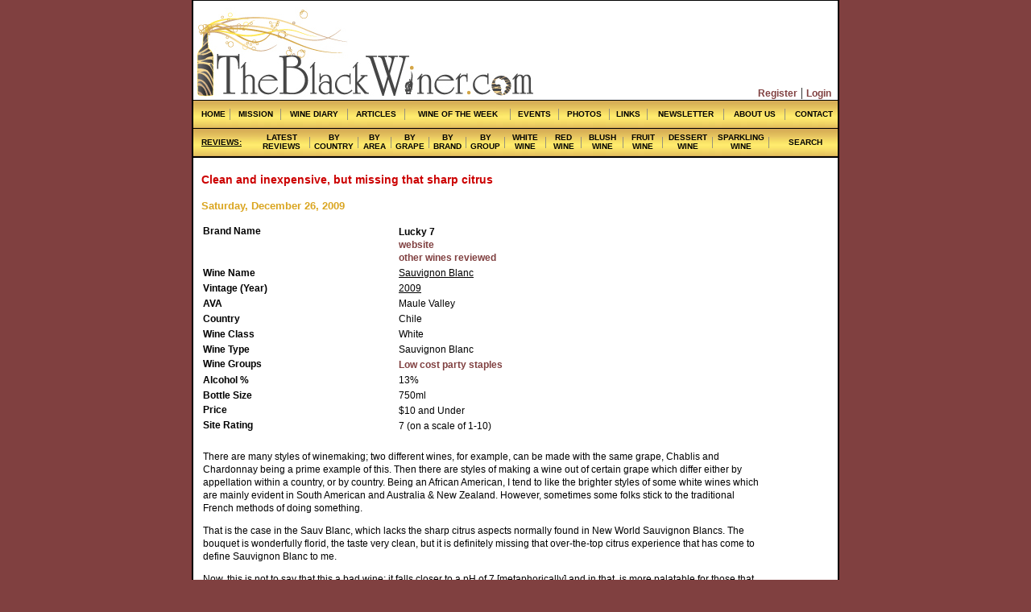

--- FILE ---
content_type: text/html
request_url: http://theblackwiner.com/review_detail.asp?id=313&name=2009-Lucky_7-Sauvignon_Blanc
body_size: 12778
content:
<HTML>
<HEAD>
<title>TheBlackWiner.com: Wine Review Detail for Lucky 7 Sauvignon Blanc</title>
<meta name='description' content="wine review for Lucky 7 "Sauvignon Blanc">
<meta name='keywords' content="Lucky 7 "Sauvignon Blanc,Chile - Maule Valley,Sauvignon Blanc,Whitewine, African American wine reviews, wine exposure">

	<link rel="stylesheet" href="/INCLUDE/winer_a.css" type="text/css">
</HEAD>
<BODY LEFTMARGIN=10 TOPMARGIN=0 MARGINWIDTH=0 MARGINHEIGHT=0 bgcolor="#804040">
<center>
<table border="0" cellpadding="0" cellspacing="0" width="804">
<tr>
	<td width='2px' height='100%' bgcolor="black" valign="top" align='left'></td>
	<td width='800'>
	
		<table border="0" cellpadding="0" cellspacing="0" width="800">
		<tr><td width='800px' height='1px' bgcolor="#000000"></td></tr>
		<tr>
			<td height='123px' align="left" bgcolor="white">
				<table border="0" cellpadding="0" cellspacing="0" width="100%">
				<tr>
					<td>
						<img src="/images/winelogo.jpg" align="baseline">
					</td>
					<td align="right" valign="bottom">
						<a href='register.asp' class='login'>Register</a> | <a href='/members/login.asp' class='login'>Login</a>
					<spacer width='10'>&nbsp;</td>
				</tr>
				</table>
			</td>
		</tr>
		<tr><td width='800px' height='1px' bgcolor="#000000"></td></tr>
		<tr>
			<td background="/images/navbar.jpg" height='33px' align="right"><table id='navtext' WIDTH='790' BORDER=0 CELLPADDING=0 CELLSPACING=0><tr height='33px'><td align='left' width='25'><a class='leftnav' href='/default.asp'><font color='black'>  HOME</font></a></td><td width=3 align='center'><font color='808080'>&nbsp;|&nbsp;</font></td><td align='center' width='0'><a class='leftnav' href='/welcome.asp'><font color='black'>MISSION</font></a></td><td width=3 align='center'><font color='808080'>&nbsp;|&nbsp;</font></td><td align='center' width='0'><a class='leftnav' href='/wine_diary.asp'><font color='black'>WINE DIARY</font></a></td><td width=3 align='center'><font color='808080'>&nbsp;|&nbsp;</font></td><td align='center' width='0'><a class='leftnav' href='/stories.asp'><font color='black'>ARTICLES</font></a></td><td width=3 align='center'><font color='808080'>&nbsp;|&nbsp;</font></td><td align='center' width='0'><a class='leftnav' href='/wine_of_the_week.asp'><font color='black'>WINE OF THE WEEK</font></a></td><td width=3 align='center'><font color='808080'>&nbsp;|&nbsp;</font></td><td align='center' width='0'><a class='leftnav' href='/events.asp'><font color='black'>EVENTS</font></a></td><td width=3 align='center'><font color='808080'>&nbsp;|&nbsp;</font></td><td align='center' width='0'><a class='leftnav' href='/photos_top.asp'><font color='black'>PHOTOS</font></a></td><td width=3 align='center'><font color='808080'>&nbsp;|&nbsp;</font></td><td align='center' width='0'><a class='leftnav' href='/links.asp'><font color='black'>LINKS</font></a></td><td width=3 align='center'><font color='808080'>&nbsp;|&nbsp;</font></td><td align='center' width='0'><a class='leftnav' href='/newsletters.asp'><font color='black'>NEWSLETTER</font></a></td><td width=3 align='center'><font color='808080'>&nbsp;|&nbsp;</font></td><td align='center' width='0'><a class='leftnav' href='/about_us.asp'><font color='black'>ABOUT US</font></a></td><td width=3 align='center'><font color='808080'>&nbsp;|&nbsp;</font></td><td align='center' width='60'><a class='leftnav' href='/contact.asp'><font color='black'>CONTACT</font></a></td></tr></table><table width='800' border='0' cellpadding='0' cellspacing='0'><tr><td width='1000px' height='1px'></td></tr></table></td>
		</tr>
		<tr><td width='800px' height='1px' bgcolor="#000000"></td></tr>
		<tr>
			<td background="/images/navbar.jpg" height='33px' align="right"><table id='navtext' WIDTH='790' BORDER=0 CELLPADDING=0 CELLSPACING=0><tr height='33px'><td class='leftnav' width='70' align='left'> REVIEWS:</td><td align='center' width='0'><a class='leftnav' href='/wines.asp'><font color='black'> LATEST REVIEWS</font></a></td><td width=3 align='center'><font color='808080'>&nbsp;|&nbsp;</font></td><td align='center' width='0'><a class='leftnav' href='/wines_by_country.asp'><font color='black'>BY COUNTRY</font></a></td><td width=3 align='center'><font color='808080'>&nbsp;|&nbsp;</font></td><td align='center' width='0'><a class='leftnav' href='/wines_by_ava.asp'><font color='black'>BY AREA</font></a></td><td width=3 align='center'><font color='808080'>&nbsp;|&nbsp;</font></td><td align='center' width='0'><a class='leftnav' href='/wines_by_type.asp'><font color='black'>BY GRAPE</font></a></td><td width=3 align='center'><font color='808080'>&nbsp;|&nbsp;</font></td><td align='center' width='0'><a class='leftnav' href='/wines_by_brand.asp'><font color='black'>BY BRAND</font></a></td><td width=3 align='center'><font color='808080'>&nbsp;|&nbsp;</font></td><td align='center' width='0'><a class='leftnav' href='/wines_by_group.asp'><font color='black'>BY GROUP</font></a></td><td width=3 align='center'><font color='808080'>&nbsp;|&nbsp;</font></td><td align='center' width='0'><a class='leftnav' href='/white_wines.asp'><font color='black'>WHITE WINE</font></a></td><td width=3 align='center'><font color='808080'>&nbsp;|&nbsp;</font></td><td align='center' width='0'><a class='leftnav' href='/red_wines.asp'><font color='black'>RED WINE</font></a></td><td width=3 align='center'><font color='808080'>&nbsp;|&nbsp;</font></td><td align='center' width='0'><a class='leftnav' href='/blush_wines.asp'><font color='black'>BLUSH WINE</font></a></td><td width=3 align='center'><font color='808080'>&nbsp;|&nbsp;</font></td><td align='center' width='0'><a class='leftnav' href='/fruit_wines.asp'><font color='black'>FRUIT WINE</font></a></td><td width=3 align='center'><font color='808080'>&nbsp;|&nbsp;</font></td><td align='center' width='0'><a class='leftnav' href='/dessert_wines.asp'><font color='black'>DESSERT WINE</font></a></td><td width=3 align='center'><font color='808080'>&nbsp;|&nbsp;</font></td><td align='center' width='0'><a class='leftnav' href='/sparkling_wines.asp'><font color='black'>SPARKLING WINE</font></a></td><td width=3 align='center'><font color='808080'>&nbsp;|&nbsp;</font></td><td align='center' width='80'><a class='leftnav' href='/search.asp'><font color='black'>SEARCH</font></a></td></tr></table><table width='800' border='0' cellpadding='0' cellspacing='0'><tr><td width='1000px' height='1px'></td></tr></table></td>
		</tr>
				
		<tr>
			<td width="800" bgcolor="#000000">
			<table WIDTH=800 BORDER=0 CELLPADDING=0 CELLSPACING=0 bordercolor="black">
			<tr><td colspan=3 width='800px' height='2px' bgcolor="#000000"></td></tr>
			<tr id='contentrow' HEIGHT=295 valign="top">
				<td width='5px' height='100%' bgcolor='white'></td>
				<td width=794 BGCOLOR=#FFFFFF>
				<br>
				<table cellspacing=0 cellpadding=0 width='95%'>
				<tr HEIGHT=295 valign="top">
					<td width='5'></td>
					<td>
						<span class='body'>
						<!--begin content--><p class='header'>Clean and inexpensive, but missing that sharp citrus</p>
<p class='subhead'>Saturday, December 26, 2009</p>
<table cellpadding='1' cellspacing='1' border='0' width='700'>
<tr valign='top'><td width='240' class='bodybold'>Brand Name</td><td class='body'><b>Lucky 7</b><br><a target='_blank' href='http://www.lucky7wines.com'>website</a><br><a href='wines_by_brand.asp?brandID=226'>other wines reviewed</a></td></tr>
<tr><td width='240' class='bodybold'>Wine Name</td><td class='body'><u>Sauvignon Blanc</u></td></tr>
<tr><td width='240' class='bodybold'>Vintage (Year)</td><td class='body'><u>2009</u></td></tr>
<tr><td class='bodybold'>AVA</td><td class='body'>Maule Valley</td></tr>
<tr><td class='bodybold'>Country</td><td class='body'>Chile</td></tr>
<tr><td class='bodybold'>Wine Class</td><td class='body'>White</td></tr>
<tr><td class='bodybold'>Wine Type</td><td class='body'>Sauvignon Blanc</td></tr>
<tr valign='top'><td class='bodybold'>Wine Groups</td><td class='body'><a class='link' href='/wines_by_group.asp?groupID=2&group=Low+cost+party+staples' target='_blank'>Low cost party staples</a><br></td></tr>
<tr><td class='bodybold'>Alcohol %</td><td class='body'>13%</td></tr>
<tr><td class='bodybold'>Bottle Size</td><td class='body'>750ml</td></tr>
<tr><td class='bodybold' valign='top'>Price</td><td class='body'>$10 and Under</td></tr>
<tr><td class='bodybold' valign='top'>Site Rating</td><td class='body'>7 (on a scale of 1-10)</td></tr>
<tr><td class='bodybold' valign='top'>&nbsp;</td><td class='body'>&nbsp;</p></td></tr>
<tr><td colspan='2' class='body'><p><p>There are many styles of winemaking; two different wines,
for example, can be made with the same grape, Chablis and
Chardonnay being a prime example of this.  Then there are
styles of making a wine out of certain grape which differ
either by appellation within a country, or by country. 
Being an African American, I tend to like the brighter
styles of some white wines which are mainly evident in South
American and Australia & New Zealand.  However, sometimes
some folks stick to the traditional French methods of doing
something.

<p>That is the case in the Sauv Blanc, which lacks the sharp
citrus aspects normally found in New World Sauvignon Blancs.
 The bouquet is wonderfully florid, the taste very clean,
but it is definitely missing that over-the-top citrus
experience that has come to define Sauvignon Blanc to me.

<p>Now, this is not to say that this a bad wine; it falls
closer to a pH of 7 [metaphorically] and in that, is more
palatable for those that hate the high citrus appeal.  The
taste is more rounded, with a slight buildup of acidity in
the end, which drops off rather quickly.  

<p>As the label says, this is a young wine, especially since
the vintage is being the same year of consumption.  I am
wondering what this wine will yield a year from now in
regards to flavor.  However, it is affable, and for the
price, can easily be a staple for many, as well as many
restaurants and bars.</p><p>&nbsp;</p>
</td></tr></table>
<p><a class='link' href='/register.asp'>Join the site for free to add your review to this one</a></p>

<script type="text/javascript">var addthis_pub="tibetandog";</script>
<a href="http://www.addthis.com/bookmark.php?v=20" onmouseover="return addthis_open(this, '', '[URL]', '[TITLE]')" onmouseout="addthis_close()" onclick="return addthis_sendto()"><img src="http://s7.addthis.com/static/btn/lg-bookmark-en.gif" width="125" height="16" alt="Bookmark and Share" style="border:0"/></a><script type="text/javascript" src="http://s7.addthis.com/js/200/addthis_widget.js"></script>
<!-- AddThis Button END -->
			<p></p></span>
			</td>	
			<!--<td width='5px' height='100%' bgcolor='black'></td>-->
				</tr>
				</table>		
			</TD>
			</tr>
			</table>
			<table width="800" border="0" cellpadding="0" cellspacing="0">
			<tr>
				<td width='800px' height='1px' bgcolor="#000000"></td>
			</tr>
			<tr>
				<td class="body"  bgcolor="#FFFFFF">
					<center><img src='/images/winer_bubbles_reflect.jpg' align="middle"></center>
					<table  bgcolor="#FFFFFF">
						<tr>
							<td width="20">&nbsp;</td>
							<td class="body" bgcolor="#FFFFFF">
								<small><p><strong>Our Mission:</strong> <em>The Black Winer</em> strives to expose African Americans [and others] to wines, 
								without the flair, stuffiness, and airs of elitism and snobbery that you get from sommeliers and high level wine 
								enthusiasts. We believe in finding something that you like the taste of, outside of the basic brands that you have 
								been force-fed over the years through a combination of ethnically targeted advertising, and what people in your 
								family have historically been drinking.<br><br>
								
								We welcome your comments and suggestions. Please click <a href='contact.asp'><small>here</small></a> to send us an e-mail.</p> 
								
								<p align="center">&copy; 2008 Ika, LLC Philadelphia, PA 215-474-1911 | Built & Designed by <a href="http://www.zacharymcharris.com/" target="_blank">Zachary Harris</a></p>
								</small>
							</td>
							<td width="20">&nbsp;</td>
						</tr>
					</table>
				</td>
			</tr>
			<tr>
				<td width='800px' height='1px' bgcolor="#000000"></td>
			</tr>
			<tr>
				<td class='sectionhead'>Thursday, January 15, 2026<br> 12:11:00 PM</td>
			</tr>
			</table>
			</td>
		</tr>
		</table>	
	
	<!--end content-->
	</td>
	<td width='2px' height='100%' bgcolor="black" valign="top" align='left'></td>
</tr>
<tr>
	<td colspan=3 height='2px' width='804' bgcolor="black" valign="top" align='left'></td>
</tr>
</table>
</center>
</BODY>
</HTML>

--- FILE ---
content_type: text/css
request_url: http://theblackwiner.com/INCLUDE/winer_a.css
body_size: 2768
content:
H1, h1 {
font-family:Verdana, Arial, Helvetica, sans-serif;
font-size:14px;
color:#c00;
font-weight:700;
}

H2 {
font-family:Verdana, Arial, Helvetica, sans-serif;
font-size:13px;
font-weight:700;
color:#DAA520;
}
.body {
font-family:Verdana, Arial, Helvetica, sans-serif;
font-size:12px;
line-height:1.4;
}

.subhead {
font-family:Verdana, Arial, Helvetica, sans-serif;
font-size:13px;
font-weight:700;
color:#DAA520;
}

.bodybold {
font-family:Verdana, Arial, Helvetica, sans-serif;
font-size:12px;
font-weight:700;
line-height:1.2;
}

.sectionhead {
font-family:Verdana, Arial, Helvetica, sans-serif;
font-size:11px;
font-weight:700;
text-decoration:none;
text-align:center;
color:#FF9900;
background-color:0;
}

.leftnav {
font-family:Verdana, Arial, Helvetica, sans-serif;
font-size:10px;
font-weight:700;
text-decoration:underline;
}

.leftnavlinked {
font-family:Verdana, Arial, Helvetica, Sans Serif;
font-size:10px;
font-weight:700;
color:#c00;
text-decoration:underline;
}

.form1 {
width:200px;
height:19px;
font-family:Verdana, Arial, Helvetica, Sans Serif;
font-size:11px;
margin-left:0;
margin-right:0;
border-color:#505050;
border-style:solid;
border-width:1px;
}

.form2 {
height:19px;
font-family:Verdana, Arial, Helvetica, Sans Serif;
font-size:11px;
margin-left:0;
margin-right:0;
border-color:#505050;
border-style:solid;
border-width:1px;
}

.option {
font-family:Verdana, Arial, Helvetica, Sans Serif;
font-size:11px;
}

select {
font-size:11px;
font-family:Verdana, Arial, Helvetica, Sans Serif;
}

.textarea {
width:400px;
height:200px;
font-family:Verdana, Arial, Helvetica, Sans Serif;
font-size:12px;
margin-left:0;
margin-right:0;
border-color:#505050;
border-style:solid;
border-width:1px;
}

a,a.login, a.link, a:active, a:link {
font-family:Verdana, Arial, Helvetica, sans-serif;
font-size:12px;
font-weight:700;
color:#804040;
text-decoration:none;
}

a.leftnav:visited,a.linktop:visited {
font-style:normal;
}

a:hover {
font-family:Verdana, Arial, Helvetica, sans-serif;
font-size:12px;
font-weight:700;
color:#D2691E;
text-decoration:underline;
}

a:visited {
color:C8A484;
}

a.leftnav {
font-family:Verdana, Arial, Helvetica, sans-serif;
font-size:10px;
font-weight:700;
text-decoration:none;
}

a.linktop {
text-decoration:none;
}

a.login:visited {
font-style:normal;
color:#804040;
}

a.leftnav:hover {
font-family:Verdana, Arial, Helvetica, sans-serif;
font-size:10px;
font-weight:700;
color:#FFFFFF;
text-decoration:underline;
}

.header,.headline {
font-family:Verdana, Arial, Helvetica, sans-serif;
font-size:14px;
color:#c00;
font-weight:700;
}